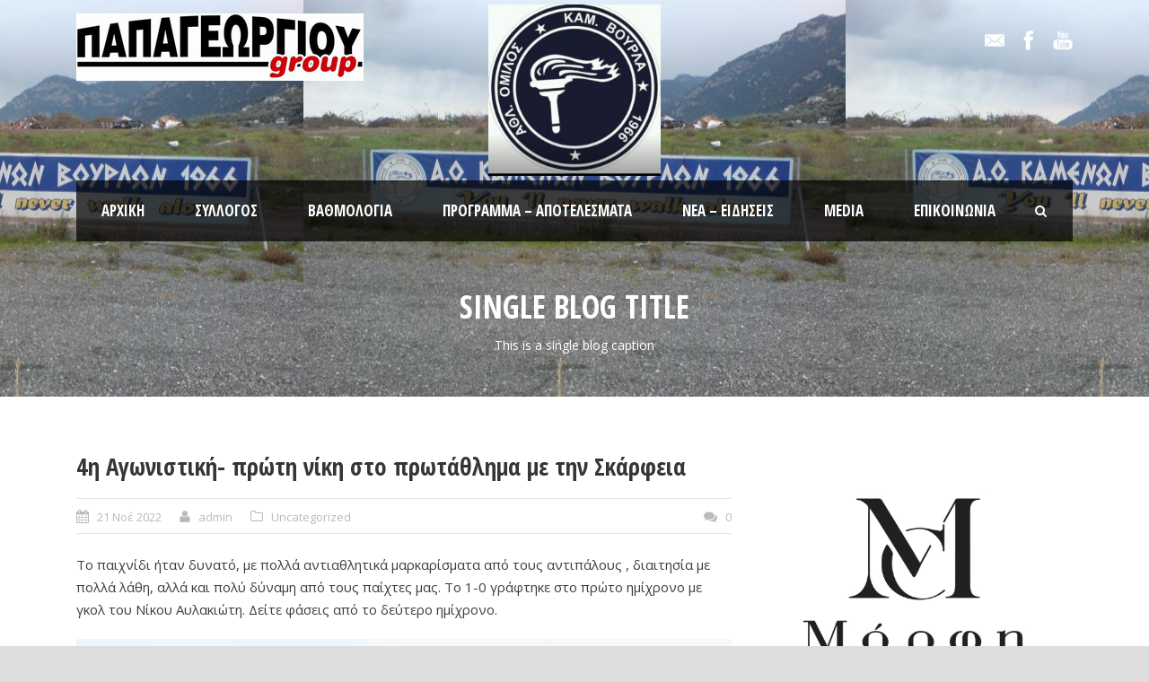

--- FILE ---
content_type: text/html; charset=UTF-8
request_url: https://aokv.gr/4%CE%B7-%CE%B1%CE%B3%CF%89%CE%BD%CE%B9%CF%83%CF%84%CE%B9%CE%BA%CE%AE-%CF%80%CF%81%CF%8E%CF%84%CE%B7-%CE%BD%CE%AF%CE%BA%CE%B7-%CF%83%CF%84%CE%BF-%CF%80%CF%81%CF%89%CF%84%CE%AC%CE%B8%CE%BB%CE%B7%CE%BC/
body_size: 13258
content:
<!DOCTYPE html>
<!--[if IE 7]><html class="ie ie7 ltie8 ltie9" lang="el"><![endif]-->
<!--[if IE 8]><html class="ie ie8 ltie9" lang="el"><![endif]-->
<!--[if !(IE 7) | !(IE 8)  ]><!-->
<html lang="el">
<!--<![endif]-->

<head>
	<meta charset="UTF-8" />
	<meta name="viewport" content="initial-scale = 1.0" />	<title>ΑΟ Καμένων Βούρλων   &raquo; 4η Αγωνιστική- πρώτη νίκη στο πρωτάθλημα με την Σκάρφεια</title>
	<link rel="pingback" href="https://aokv.gr/xmlrpc.php" />
	
	<meta name='robots' content='max-image-preview:large' />
<link rel='dns-prefetch' href='//fonts.googleapis.com' />
<link rel="alternate" type="application/rss+xml" title="Ροή RSS &raquo; ΑΟ Καμένων Βούρλων" href="https://aokv.gr/feed/" />
<link rel="alternate" type="application/rss+xml" title="Ροή Σχολίων &raquo; ΑΟ Καμένων Βούρλων" href="https://aokv.gr/comments/feed/" />
<link rel="alternate" type="application/rss+xml" title="Ροή Σχολίων ΑΟ Καμένων Βούρλων &raquo; 4η Αγωνιστική- πρώτη νίκη στο πρωτάθλημα με την Σκάρφεια" href="https://aokv.gr/4%ce%b7-%ce%b1%ce%b3%cf%89%ce%bd%ce%b9%cf%83%cf%84%ce%b9%ce%ba%ce%ae-%cf%80%cf%81%cf%8e%cf%84%ce%b7-%ce%bd%ce%af%ce%ba%ce%b7-%cf%83%cf%84%ce%bf-%cf%80%cf%81%cf%89%cf%84%ce%ac%ce%b8%ce%bb%ce%b7%ce%bc/feed/" />
<link rel="alternate" title="oEmbed (JSON)" type="application/json+oembed" href="https://aokv.gr/wp-json/oembed/1.0/embed?url=https%3A%2F%2Faokv.gr%2F4%25ce%25b7-%25ce%25b1%25ce%25b3%25cf%2589%25ce%25bd%25ce%25b9%25cf%2583%25cf%2584%25ce%25b9%25ce%25ba%25ce%25ae-%25cf%2580%25cf%2581%25cf%258e%25cf%2584%25ce%25b7-%25ce%25bd%25ce%25af%25ce%25ba%25ce%25b7-%25cf%2583%25cf%2584%25ce%25bf-%25cf%2580%25cf%2581%25cf%2589%25cf%2584%25ce%25ac%25ce%25b8%25ce%25bb%25ce%25b7%25ce%25bc%2F" />
<link rel="alternate" title="oEmbed (XML)" type="text/xml+oembed" href="https://aokv.gr/wp-json/oembed/1.0/embed?url=https%3A%2F%2Faokv.gr%2F4%25ce%25b7-%25ce%25b1%25ce%25b3%25cf%2589%25ce%25bd%25ce%25b9%25cf%2583%25cf%2584%25ce%25b9%25ce%25ba%25ce%25ae-%25cf%2580%25cf%2581%25cf%258e%25cf%2584%25ce%25b7-%25ce%25bd%25ce%25af%25ce%25ba%25ce%25b7-%25cf%2583%25cf%2584%25ce%25bf-%25cf%2580%25cf%2581%25cf%2589%25cf%2584%25ce%25ac%25ce%25b8%25ce%25bb%25ce%25b7%25ce%25bc%2F&#038;format=xml" />
<style id='wp-img-auto-sizes-contain-inline-css' type='text/css'>
img:is([sizes=auto i],[sizes^="auto," i]){contain-intrinsic-size:3000px 1500px}
/*# sourceURL=wp-img-auto-sizes-contain-inline-css */
</style>
<style id='wp-emoji-styles-inline-css' type='text/css'>

	img.wp-smiley, img.emoji {
		display: inline !important;
		border: none !important;
		box-shadow: none !important;
		height: 1em !important;
		width: 1em !important;
		margin: 0 0.07em !important;
		vertical-align: -0.1em !important;
		background: none !important;
		padding: 0 !important;
	}
/*# sourceURL=wp-emoji-styles-inline-css */
</style>
<style id='wp-block-library-inline-css' type='text/css'>
:root{--wp-block-synced-color:#7a00df;--wp-block-synced-color--rgb:122,0,223;--wp-bound-block-color:var(--wp-block-synced-color);--wp-editor-canvas-background:#ddd;--wp-admin-theme-color:#007cba;--wp-admin-theme-color--rgb:0,124,186;--wp-admin-theme-color-darker-10:#006ba1;--wp-admin-theme-color-darker-10--rgb:0,107,160.5;--wp-admin-theme-color-darker-20:#005a87;--wp-admin-theme-color-darker-20--rgb:0,90,135;--wp-admin-border-width-focus:2px}@media (min-resolution:192dpi){:root{--wp-admin-border-width-focus:1.5px}}.wp-element-button{cursor:pointer}:root .has-very-light-gray-background-color{background-color:#eee}:root .has-very-dark-gray-background-color{background-color:#313131}:root .has-very-light-gray-color{color:#eee}:root .has-very-dark-gray-color{color:#313131}:root .has-vivid-green-cyan-to-vivid-cyan-blue-gradient-background{background:linear-gradient(135deg,#00d084,#0693e3)}:root .has-purple-crush-gradient-background{background:linear-gradient(135deg,#34e2e4,#4721fb 50%,#ab1dfe)}:root .has-hazy-dawn-gradient-background{background:linear-gradient(135deg,#faaca8,#dad0ec)}:root .has-subdued-olive-gradient-background{background:linear-gradient(135deg,#fafae1,#67a671)}:root .has-atomic-cream-gradient-background{background:linear-gradient(135deg,#fdd79a,#004a59)}:root .has-nightshade-gradient-background{background:linear-gradient(135deg,#330968,#31cdcf)}:root .has-midnight-gradient-background{background:linear-gradient(135deg,#020381,#2874fc)}:root{--wp--preset--font-size--normal:16px;--wp--preset--font-size--huge:42px}.has-regular-font-size{font-size:1em}.has-larger-font-size{font-size:2.625em}.has-normal-font-size{font-size:var(--wp--preset--font-size--normal)}.has-huge-font-size{font-size:var(--wp--preset--font-size--huge)}.has-text-align-center{text-align:center}.has-text-align-left{text-align:left}.has-text-align-right{text-align:right}.has-fit-text{white-space:nowrap!important}#end-resizable-editor-section{display:none}.aligncenter{clear:both}.items-justified-left{justify-content:flex-start}.items-justified-center{justify-content:center}.items-justified-right{justify-content:flex-end}.items-justified-space-between{justify-content:space-between}.screen-reader-text{border:0;clip-path:inset(50%);height:1px;margin:-1px;overflow:hidden;padding:0;position:absolute;width:1px;word-wrap:normal!important}.screen-reader-text:focus{background-color:#ddd;clip-path:none;color:#444;display:block;font-size:1em;height:auto;left:5px;line-height:normal;padding:15px 23px 14px;text-decoration:none;top:5px;width:auto;z-index:100000}html :where(.has-border-color){border-style:solid}html :where([style*=border-top-color]){border-top-style:solid}html :where([style*=border-right-color]){border-right-style:solid}html :where([style*=border-bottom-color]){border-bottom-style:solid}html :where([style*=border-left-color]){border-left-style:solid}html :where([style*=border-width]){border-style:solid}html :where([style*=border-top-width]){border-top-style:solid}html :where([style*=border-right-width]){border-right-style:solid}html :where([style*=border-bottom-width]){border-bottom-style:solid}html :where([style*=border-left-width]){border-left-style:solid}html :where(img[class*=wp-image-]){height:auto;max-width:100%}:where(figure){margin:0 0 1em}html :where(.is-position-sticky){--wp-admin--admin-bar--position-offset:var(--wp-admin--admin-bar--height,0px)}@media screen and (max-width:600px){html :where(.is-position-sticky){--wp-admin--admin-bar--position-offset:0px}}

/*# sourceURL=wp-block-library-inline-css */
</style><style id='global-styles-inline-css' type='text/css'>
:root{--wp--preset--aspect-ratio--square: 1;--wp--preset--aspect-ratio--4-3: 4/3;--wp--preset--aspect-ratio--3-4: 3/4;--wp--preset--aspect-ratio--3-2: 3/2;--wp--preset--aspect-ratio--2-3: 2/3;--wp--preset--aspect-ratio--16-9: 16/9;--wp--preset--aspect-ratio--9-16: 9/16;--wp--preset--color--black: #000000;--wp--preset--color--cyan-bluish-gray: #abb8c3;--wp--preset--color--white: #ffffff;--wp--preset--color--pale-pink: #f78da7;--wp--preset--color--vivid-red: #cf2e2e;--wp--preset--color--luminous-vivid-orange: #ff6900;--wp--preset--color--luminous-vivid-amber: #fcb900;--wp--preset--color--light-green-cyan: #7bdcb5;--wp--preset--color--vivid-green-cyan: #00d084;--wp--preset--color--pale-cyan-blue: #8ed1fc;--wp--preset--color--vivid-cyan-blue: #0693e3;--wp--preset--color--vivid-purple: #9b51e0;--wp--preset--gradient--vivid-cyan-blue-to-vivid-purple: linear-gradient(135deg,rgb(6,147,227) 0%,rgb(155,81,224) 100%);--wp--preset--gradient--light-green-cyan-to-vivid-green-cyan: linear-gradient(135deg,rgb(122,220,180) 0%,rgb(0,208,130) 100%);--wp--preset--gradient--luminous-vivid-amber-to-luminous-vivid-orange: linear-gradient(135deg,rgb(252,185,0) 0%,rgb(255,105,0) 100%);--wp--preset--gradient--luminous-vivid-orange-to-vivid-red: linear-gradient(135deg,rgb(255,105,0) 0%,rgb(207,46,46) 100%);--wp--preset--gradient--very-light-gray-to-cyan-bluish-gray: linear-gradient(135deg,rgb(238,238,238) 0%,rgb(169,184,195) 100%);--wp--preset--gradient--cool-to-warm-spectrum: linear-gradient(135deg,rgb(74,234,220) 0%,rgb(151,120,209) 20%,rgb(207,42,186) 40%,rgb(238,44,130) 60%,rgb(251,105,98) 80%,rgb(254,248,76) 100%);--wp--preset--gradient--blush-light-purple: linear-gradient(135deg,rgb(255,206,236) 0%,rgb(152,150,240) 100%);--wp--preset--gradient--blush-bordeaux: linear-gradient(135deg,rgb(254,205,165) 0%,rgb(254,45,45) 50%,rgb(107,0,62) 100%);--wp--preset--gradient--luminous-dusk: linear-gradient(135deg,rgb(255,203,112) 0%,rgb(199,81,192) 50%,rgb(65,88,208) 100%);--wp--preset--gradient--pale-ocean: linear-gradient(135deg,rgb(255,245,203) 0%,rgb(182,227,212) 50%,rgb(51,167,181) 100%);--wp--preset--gradient--electric-grass: linear-gradient(135deg,rgb(202,248,128) 0%,rgb(113,206,126) 100%);--wp--preset--gradient--midnight: linear-gradient(135deg,rgb(2,3,129) 0%,rgb(40,116,252) 100%);--wp--preset--font-size--small: 13px;--wp--preset--font-size--medium: 20px;--wp--preset--font-size--large: 36px;--wp--preset--font-size--x-large: 42px;--wp--preset--spacing--20: 0.44rem;--wp--preset--spacing--30: 0.67rem;--wp--preset--spacing--40: 1rem;--wp--preset--spacing--50: 1.5rem;--wp--preset--spacing--60: 2.25rem;--wp--preset--spacing--70: 3.38rem;--wp--preset--spacing--80: 5.06rem;--wp--preset--shadow--natural: 6px 6px 9px rgba(0, 0, 0, 0.2);--wp--preset--shadow--deep: 12px 12px 50px rgba(0, 0, 0, 0.4);--wp--preset--shadow--sharp: 6px 6px 0px rgba(0, 0, 0, 0.2);--wp--preset--shadow--outlined: 6px 6px 0px -3px rgb(255, 255, 255), 6px 6px rgb(0, 0, 0);--wp--preset--shadow--crisp: 6px 6px 0px rgb(0, 0, 0);}:where(.is-layout-flex){gap: 0.5em;}:where(.is-layout-grid){gap: 0.5em;}body .is-layout-flex{display: flex;}.is-layout-flex{flex-wrap: wrap;align-items: center;}.is-layout-flex > :is(*, div){margin: 0;}body .is-layout-grid{display: grid;}.is-layout-grid > :is(*, div){margin: 0;}:where(.wp-block-columns.is-layout-flex){gap: 2em;}:where(.wp-block-columns.is-layout-grid){gap: 2em;}:where(.wp-block-post-template.is-layout-flex){gap: 1.25em;}:where(.wp-block-post-template.is-layout-grid){gap: 1.25em;}.has-black-color{color: var(--wp--preset--color--black) !important;}.has-cyan-bluish-gray-color{color: var(--wp--preset--color--cyan-bluish-gray) !important;}.has-white-color{color: var(--wp--preset--color--white) !important;}.has-pale-pink-color{color: var(--wp--preset--color--pale-pink) !important;}.has-vivid-red-color{color: var(--wp--preset--color--vivid-red) !important;}.has-luminous-vivid-orange-color{color: var(--wp--preset--color--luminous-vivid-orange) !important;}.has-luminous-vivid-amber-color{color: var(--wp--preset--color--luminous-vivid-amber) !important;}.has-light-green-cyan-color{color: var(--wp--preset--color--light-green-cyan) !important;}.has-vivid-green-cyan-color{color: var(--wp--preset--color--vivid-green-cyan) !important;}.has-pale-cyan-blue-color{color: var(--wp--preset--color--pale-cyan-blue) !important;}.has-vivid-cyan-blue-color{color: var(--wp--preset--color--vivid-cyan-blue) !important;}.has-vivid-purple-color{color: var(--wp--preset--color--vivid-purple) !important;}.has-black-background-color{background-color: var(--wp--preset--color--black) !important;}.has-cyan-bluish-gray-background-color{background-color: var(--wp--preset--color--cyan-bluish-gray) !important;}.has-white-background-color{background-color: var(--wp--preset--color--white) !important;}.has-pale-pink-background-color{background-color: var(--wp--preset--color--pale-pink) !important;}.has-vivid-red-background-color{background-color: var(--wp--preset--color--vivid-red) !important;}.has-luminous-vivid-orange-background-color{background-color: var(--wp--preset--color--luminous-vivid-orange) !important;}.has-luminous-vivid-amber-background-color{background-color: var(--wp--preset--color--luminous-vivid-amber) !important;}.has-light-green-cyan-background-color{background-color: var(--wp--preset--color--light-green-cyan) !important;}.has-vivid-green-cyan-background-color{background-color: var(--wp--preset--color--vivid-green-cyan) !important;}.has-pale-cyan-blue-background-color{background-color: var(--wp--preset--color--pale-cyan-blue) !important;}.has-vivid-cyan-blue-background-color{background-color: var(--wp--preset--color--vivid-cyan-blue) !important;}.has-vivid-purple-background-color{background-color: var(--wp--preset--color--vivid-purple) !important;}.has-black-border-color{border-color: var(--wp--preset--color--black) !important;}.has-cyan-bluish-gray-border-color{border-color: var(--wp--preset--color--cyan-bluish-gray) !important;}.has-white-border-color{border-color: var(--wp--preset--color--white) !important;}.has-pale-pink-border-color{border-color: var(--wp--preset--color--pale-pink) !important;}.has-vivid-red-border-color{border-color: var(--wp--preset--color--vivid-red) !important;}.has-luminous-vivid-orange-border-color{border-color: var(--wp--preset--color--luminous-vivid-orange) !important;}.has-luminous-vivid-amber-border-color{border-color: var(--wp--preset--color--luminous-vivid-amber) !important;}.has-light-green-cyan-border-color{border-color: var(--wp--preset--color--light-green-cyan) !important;}.has-vivid-green-cyan-border-color{border-color: var(--wp--preset--color--vivid-green-cyan) !important;}.has-pale-cyan-blue-border-color{border-color: var(--wp--preset--color--pale-cyan-blue) !important;}.has-vivid-cyan-blue-border-color{border-color: var(--wp--preset--color--vivid-cyan-blue) !important;}.has-vivid-purple-border-color{border-color: var(--wp--preset--color--vivid-purple) !important;}.has-vivid-cyan-blue-to-vivid-purple-gradient-background{background: var(--wp--preset--gradient--vivid-cyan-blue-to-vivid-purple) !important;}.has-light-green-cyan-to-vivid-green-cyan-gradient-background{background: var(--wp--preset--gradient--light-green-cyan-to-vivid-green-cyan) !important;}.has-luminous-vivid-amber-to-luminous-vivid-orange-gradient-background{background: var(--wp--preset--gradient--luminous-vivid-amber-to-luminous-vivid-orange) !important;}.has-luminous-vivid-orange-to-vivid-red-gradient-background{background: var(--wp--preset--gradient--luminous-vivid-orange-to-vivid-red) !important;}.has-very-light-gray-to-cyan-bluish-gray-gradient-background{background: var(--wp--preset--gradient--very-light-gray-to-cyan-bluish-gray) !important;}.has-cool-to-warm-spectrum-gradient-background{background: var(--wp--preset--gradient--cool-to-warm-spectrum) !important;}.has-blush-light-purple-gradient-background{background: var(--wp--preset--gradient--blush-light-purple) !important;}.has-blush-bordeaux-gradient-background{background: var(--wp--preset--gradient--blush-bordeaux) !important;}.has-luminous-dusk-gradient-background{background: var(--wp--preset--gradient--luminous-dusk) !important;}.has-pale-ocean-gradient-background{background: var(--wp--preset--gradient--pale-ocean) !important;}.has-electric-grass-gradient-background{background: var(--wp--preset--gradient--electric-grass) !important;}.has-midnight-gradient-background{background: var(--wp--preset--gradient--midnight) !important;}.has-small-font-size{font-size: var(--wp--preset--font-size--small) !important;}.has-medium-font-size{font-size: var(--wp--preset--font-size--medium) !important;}.has-large-font-size{font-size: var(--wp--preset--font-size--large) !important;}.has-x-large-font-size{font-size: var(--wp--preset--font-size--x-large) !important;}
/*# sourceURL=global-styles-inline-css */
</style>

<style id='classic-theme-styles-inline-css' type='text/css'>
/*! This file is auto-generated */
.wp-block-button__link{color:#fff;background-color:#32373c;border-radius:9999px;box-shadow:none;text-decoration:none;padding:calc(.667em + 2px) calc(1.333em + 2px);font-size:1.125em}.wp-block-file__button{background:#32373c;color:#fff;text-decoration:none}
/*# sourceURL=/wp-includes/css/classic-themes.min.css */
</style>
<link rel='stylesheet' id='contact-form-7-css' href='https://aokv.gr/wp-content/plugins/contact-form-7/includes/css/styles.css?ver=5.6.3' type='text/css' media='all' />
<link rel='stylesheet' id='style-css' href='https://aokv.gr/wp-content/themes/realsoccer/style.css?ver=6.9' type='text/css' media='all' />
<link rel='stylesheet' id='Open-Sans-Condensed-google-font-css' href='https://fonts.googleapis.com/css?family=Open+Sans+Condensed%3A300%2C300italic%2C700&#038;subset=greek%2Ccyrillic-ext%2Ccyrillic%2Clatin%2Clatin-ext%2Cvietnamese%2Cgreek-ext&#038;ver=6.9' type='text/css' media='all' />
<link rel='stylesheet' id='Open-Sans-google-font-css' href='https://fonts.googleapis.com/css?family=Open+Sans%3A300%2C300italic%2Cregular%2Citalic%2C600%2C600italic%2C700%2C700italic%2C800%2C800italic&#038;subset=greek%2Ccyrillic-ext%2Ccyrillic%2Clatin%2Clatin-ext%2Cvietnamese%2Cgreek-ext&#038;ver=6.9' type='text/css' media='all' />
<link rel='stylesheet' id='ABeeZee-google-font-css' href='https://fonts.googleapis.com/css?family=ABeeZee%3Aregular%2Citalic&#038;subset=latin&#038;ver=6.9' type='text/css' media='all' />
<link rel='stylesheet' id='superfish-css' href='https://aokv.gr/wp-content/themes/realsoccer/plugins/superfish/css/superfish.css?ver=6.9' type='text/css' media='all' />
<link rel='stylesheet' id='dlmenu-css' href='https://aokv.gr/wp-content/themes/realsoccer/plugins/dl-menu/component.css?ver=6.9' type='text/css' media='all' />
<link rel='stylesheet' id='font-awesome-css' href='https://aokv.gr/wp-content/themes/realsoccer/plugins/font-awesome/css/font-awesome.min.css?ver=6.9' type='text/css' media='all' />
<link rel='stylesheet' id='jquery-fancybox-css' href='https://aokv.gr/wp-content/themes/realsoccer/plugins/fancybox/jquery.fancybox.css?ver=6.9' type='text/css' media='all' />
<link rel='stylesheet' id='realsoccer_flexslider-css' href='https://aokv.gr/wp-content/themes/realsoccer/plugins/flexslider/flexslider.css?ver=6.9' type='text/css' media='all' />
<link rel='stylesheet' id='style-responsive-css' href='https://aokv.gr/wp-content/themes/realsoccer/stylesheet/style-responsive.css?ver=6.9' type='text/css' media='all' />
<link rel='stylesheet' id='style-custom-css' href='https://aokv.gr/wp-content/themes/realsoccer/stylesheet/style-custom.css?ver=6.9' type='text/css' media='all' />
<link rel='stylesheet' id='ms-main-css' href='https://aokv.gr/wp-content/plugins/masterslider/public/assets/css/masterslider.main.css?ver=3.6.1' type='text/css' media='all' />
<link rel='stylesheet' id='ms-custom-css' href='https://aokv.gr/wp-content/uploads/masterslider/custom.css?ver=9' type='text/css' media='all' />
<script type="text/javascript" src="https://aokv.gr/wp-includes/js/jquery/jquery.min.js?ver=3.7.1" id="jquery-core-js"></script>
<script type="text/javascript" src="https://aokv.gr/wp-includes/js/jquery/jquery-migrate.min.js?ver=3.4.1" id="jquery-migrate-js"></script>
<script type="text/javascript" id="jsjoomsportlivemacthes-js-extra">
/* <![CDATA[ */
var jslAjax = {"ajax_url":"https://aokv.gr/wp-admin/admin-ajax.php"};
//# sourceURL=jsjoomsportlivemacthes-js-extra
/* ]]> */
</script>
<script type="text/javascript" src="https://aokv.gr/wp-content/plugins/joomsport-sports-league-results-management/includes/../sportleague/assets/js/joomsport_live.js?ver=6.9" id="jsjoomsportlivemacthes-js"></script>
<link rel="https://api.w.org/" href="https://aokv.gr/wp-json/" /><link rel="alternate" title="JSON" type="application/json" href="https://aokv.gr/wp-json/wp/v2/posts/4346" /><link rel="EditURI" type="application/rsd+xml" title="RSD" href="https://aokv.gr/xmlrpc.php?rsd" />
<meta name="generator" content="WordPress 6.9" />
<link rel="canonical" href="https://aokv.gr/4%ce%b7-%ce%b1%ce%b3%cf%89%ce%bd%ce%b9%cf%83%cf%84%ce%b9%ce%ba%ce%ae-%cf%80%cf%81%cf%8e%cf%84%ce%b7-%ce%bd%ce%af%ce%ba%ce%b7-%cf%83%cf%84%ce%bf-%cf%80%cf%81%cf%89%cf%84%ce%ac%ce%b8%ce%bb%ce%b7%ce%bc/" />
<link rel='shortlink' href='https://aokv.gr/?p=4346' />
<script type="text/javascript">
                var ajaxurl = "https://aokv.gr/wp-admin/admin-ajax.php";
              </script><script>var ms_grabbing_curosr='https://aokv.gr/wp-content/plugins/masterslider/public/assets/css/common/grabbing.cur',ms_grab_curosr='https://aokv.gr/wp-content/plugins/masterslider/public/assets/css/common/grab.cur';</script>
<meta name="generator" content="MasterSlider 3.6.1 - Responsive Touch Image Slider" />
<link rel="shortcut icon" href="https://aokv.gr/wp-content/uploads/2022/10/favicon-32x32-1.png" type="image/x-icon" /><!-- Google tag (gtag.js) -->
<script async src="https://www.googletagmanager.com/gtag/js?id=G-F0YLTH6185"></script>
<script>
  window.dataLayer = window.dataLayer || [];
  function gtag(){dataLayer.push(arguments);}
  gtag('js', new Date());

  gtag('config', 'G-F0YLTH6185');
</script><!-- load the script for older ie version -->
<!--[if lt IE 9]>
<script src="https://aokv.gr/wp-content/themes/realsoccer/javascript/html5.js" type="text/javascript"></script>
<script src="https://aokv.gr/wp-content/themes/realsoccer/plugins/easy-pie-chart/excanvas.js" type="text/javascript"></script>
<![endif]-->
<style type="text/css">.recentcomments a{display:inline !important;padding:0 !important;margin:0 !important;}</style><link rel='stylesheet' id='mediaelement-css' href='https://aokv.gr/wp-includes/js/mediaelement/mediaelementplayer-legacy.min.css?ver=4.2.17' type='text/css' media='all' />
<link rel='stylesheet' id='wp-mediaelement-css' href='https://aokv.gr/wp-includes/js/mediaelement/wp-mediaelement.min.css?ver=6.9' type='text/css' media='all' />
</head>

<body class="wp-singular post-template-default single single-post postid-4346 single-format-standard wp-theme-realsoccer _masterslider _msp_version_3.6.1">
<div class="body-wrapper  float-menu realsoccer-header-style-1" data-home="https://aokv.gr" >
		<header class="gdlr-header-wrapper "  >
		<!-- top navigation -->
				<div class="top-navigation-wrapper">
			<div class="top-navigation-container container">
				<div class="top-navigation-left">
					<div class="top-navigation-left-text">
					<img src="https://aokv.gr/wp-content/uploads/2022/10/papageorgiou.png" alt="" />					</div>
				</div>
				<div class="top-navigation-right">
					<div class="top-social-wrapper">
						<div class="social-icon">
<a href="info@aokv.gr" target="_blank" >
<img width="32" height="32" src="https://aokv.gr/wp-content/themes/realsoccer/images/light/social-icon/email.png" alt="Email" />
</a>
</div>
<div class="social-icon">
<a href="https://www.facebook.com/aokv1966" target="_blank" >
<img width="32" height="32" src="https://aokv.gr/wp-content/themes/realsoccer/images/light/social-icon/facebook.png" alt="Facebook" />
</a>
</div>
<div class="social-icon">
<a href="https://www.youtube.com/c/AokvGr1966" target="_blank" >
<img width="32" height="32" src="https://aokv.gr/wp-content/themes/realsoccer/images/light/social-icon/youtube.png" alt="Youtube" />
</a>
</div>
<div class="clear"></div>					</div>						
				</div>
				<div class="clear"></div>
			</div>
		</div>
				
		<!-- logo -->
		<div class="gdlr-header-inner">
			<div class="gdlr-header-container container">
				<!-- logo -->
				<div class="gdlr-logo">
					<a href="https://aokv.gr" >
						<img src="https://aokv.gr/wp-content/uploads/2022/09/302191689_508726444392706_7554605505653204215_n-e1663256673470.jpg" alt="" width="256" height="255" />						
					</a>
					<div class="gdlr-responsive-navigation dl-menuwrapper" id="gdlr-responsive-navigation" ><button class="dl-trigger">Open Menu</button><ul id="menu-main-menu" class="dl-menu gdlr-main-mobile-menu"><li id="menu-item-3802" class="menu-item menu-item-type-post_type menu-item-object-page menu-item-home menu-item-3802"><a href="https://aokv.gr/">Αρχική</a></li>
<li id="menu-item-3803" class="menu-item menu-item-type-custom menu-item-object-custom menu-item-has-children menu-item-3803"><a href="#">Σύλλογος</a>
<ul class="dl-submenu">
	<li id="menu-item-5401" class="menu-item menu-item-type-post_type menu-item-object-page menu-item-5401"><a href="https://aokv.gr/istoria/">Ιστορία</a></li>
	<li id="menu-item-3805" class="menu-item menu-item-type-custom menu-item-object-custom menu-item-3805"><a href="#">Διοίκηση</a></li>
	<li id="menu-item-3806" class="menu-item menu-item-type-custom menu-item-object-custom menu-item-3806"><a href="https://aokv.gr/player/">Ρόστερ</a></li>
	<li id="menu-item-5409" class="menu-item menu-item-type-post_type menu-item-object-page menu-item-5409"><a href="https://aokv.gr/%ce%b1%ce%ba%ce%b1%ce%b4%ce%b7%ce%bc%ce%af%ce%b5%cf%82/">Ακαδημίες</a></li>
</ul>
</li>
<li id="menu-item-4097" class="menu-item menu-item-type-post_type menu-item-object-page menu-item-4097"><a href="https://aokv.gr/vathmologia-b-fthiotidas/">Βαθμολογία</a></li>
<li id="menu-item-4109" class="menu-item menu-item-type-post_type menu-item-object-page menu-item-4109"><a href="https://aokv.gr/%cf%80%cf%81%cf%8c%ce%b3%cf%81%ce%b1%ce%bc%ce%bc%ce%b1-%ce%b1%cf%80%ce%bf%cf%84%ce%b5%ce%bb%ce%ad%cf%83%ce%bc%ce%b1%cf%84%ce%b1/">Πρόγραμμα – Αποτελέσματα</a></li>
<li id="menu-item-5420" class="menu-item menu-item-type-post_type menu-item-object-page current_page_parent menu-item-5420"><a href="https://aokv.gr/nea-eidiseis/">Νέα – Ειδήσεις</a></li>
<li id="menu-item-4135" class="menu-item menu-item-type-custom menu-item-object-custom menu-item-has-children menu-item-4135"><a href="#">Media</a>
<ul class="dl-submenu">
	<li id="menu-item-4136" class="menu-item menu-item-type-custom menu-item-object-custom menu-item-4136"><a href="#">Φωτογραφίες</a></li>
	<li id="menu-item-4137" class="menu-item menu-item-type-custom menu-item-object-custom menu-item-4137"><a href="#">Βίντεο</a></li>
</ul>
</li>
<li id="menu-item-3811" class="menu-item menu-item-type-post_type menu-item-object-page menu-item-3811"><a href="https://aokv.gr/contact-page/">Επικοινωνία</a></li>
</ul></div>						
				</div>
				
				<!-- navigation -->
				<div class="gdlr-navigation-wrapper"><div class="gdlr-navigation-container container"><nav class="gdlr-navigation" id="gdlr-main-navigation" role="navigation"><ul id="menu-main-menu-1" class="sf-menu gdlr-main-menu"><li  class="menu-item menu-item-type-post_type menu-item-object-page menu-item-home menu-item-3802menu-item menu-item-type-post_type menu-item-object-page menu-item-home menu-item-3802 gdlr-normal-menu"><a href="https://aokv.gr/">Αρχική</a></li>
<li  class="menu-item menu-item-type-custom menu-item-object-custom menu-item-has-children menu-item-3803menu-item menu-item-type-custom menu-item-object-custom menu-item-has-children menu-item-3803 gdlr-normal-menu"><a href="#">Σύλλογος</a>
<ul class="sub-menu">
	<li  class="menu-item menu-item-type-post_type menu-item-object-page menu-item-5401"><a href="https://aokv.gr/istoria/">Ιστορία</a></li>
	<li  class="menu-item menu-item-type-custom menu-item-object-custom menu-item-3805"><a href="#">Διοίκηση</a></li>
	<li  class="menu-item menu-item-type-custom menu-item-object-custom menu-item-3806"><a href="https://aokv.gr/player/">Ρόστερ</a></li>
	<li  class="menu-item menu-item-type-post_type menu-item-object-page menu-item-5409"><a href="https://aokv.gr/%ce%b1%ce%ba%ce%b1%ce%b4%ce%b7%ce%bc%ce%af%ce%b5%cf%82/">Ακαδημίες</a></li>
</ul>
</li>
<li  class="menu-item menu-item-type-post_type menu-item-object-page menu-item-4097menu-item menu-item-type-post_type menu-item-object-page menu-item-4097 gdlr-normal-menu"><a href="https://aokv.gr/vathmologia-b-fthiotidas/">Βαθμολογία</a></li>
<li  class="menu-item menu-item-type-post_type menu-item-object-page menu-item-4109menu-item menu-item-type-post_type menu-item-object-page menu-item-4109 gdlr-normal-menu"><a href="https://aokv.gr/%cf%80%cf%81%cf%8c%ce%b3%cf%81%ce%b1%ce%bc%ce%bc%ce%b1-%ce%b1%cf%80%ce%bf%cf%84%ce%b5%ce%bb%ce%ad%cf%83%ce%bc%ce%b1%cf%84%ce%b1/">Πρόγραμμα – Αποτελέσματα</a></li>
<li  class="menu-item menu-item-type-post_type menu-item-object-page current_page_parent menu-item-5420menu-item menu-item-type-post_type menu-item-object-page current_page_parent menu-item-5420 gdlr-normal-menu"><a href="https://aokv.gr/nea-eidiseis/">Νέα – Ειδήσεις</a></li>
<li  class="menu-item menu-item-type-custom menu-item-object-custom menu-item-has-children menu-item-4135menu-item menu-item-type-custom menu-item-object-custom menu-item-has-children menu-item-4135 gdlr-normal-menu"><a href="#">Media</a>
<ul class="sub-menu">
	<li  class="menu-item menu-item-type-custom menu-item-object-custom menu-item-4136"><a href="#">Φωτογραφίες</a></li>
	<li  class="menu-item menu-item-type-custom menu-item-object-custom menu-item-4137"><a href="#">Βίντεο</a></li>
</ul>
</li>
<li  class="menu-item menu-item-type-post_type menu-item-object-page menu-item-3811menu-item menu-item-type-post_type menu-item-object-page menu-item-3811 gdlr-normal-menu"><a href="https://aokv.gr/contact-page/">Επικοινωνία</a></li>
</ul></nav><i class="icon-search fa fa-search gdlr-menu-search-button" id="gdlr-menu-search-button" ></i>
<div class="gdlr-menu-search" id="gdlr-menu-search">
	<form method="get" id="searchform" action="https://aokv.gr/">
				<div class="search-text">
			<input type="text" value="Type Keywords" name="s" autocomplete="off" data-default="Type Keywords" />
		</div>
		<input type="submit" value="" />
		<div class="clear"></div>
	</form>	
</div>	
<div class="clear"></div></div></div><div id="gdlr-header-substitute" ></div>	
				
				<div class="clear"></div>
			</div>
		</div>
		
			<div class="gdlr-page-title-wrapper" >
			<div class="gdlr-page-title-container container" >
				<h3 class="gdlr-page-title">Single Blog Title</h3>
								<span class="gdlr-page-caption">This is a single blog caption</span>
							</div>	
		</div>	
			<div class="clear"></div>
	</header>

		<div class="content-wrapper"><div class="gdlr-content">

		<div class="with-sidebar-wrapper">
		<div class="with-sidebar-container container">
			<div class="with-sidebar-left eight columns">
				<div class="with-sidebar-content twelve columns">
					<div class="gdlr-item gdlr-blog-full gdlr-item-start-content">
										
						<!-- get the content based on post format -->
						
<article id="post-4346" class="post-4346 post type-post status-publish format-standard hentry category-uncategorized">
	<div class="gdlr-standard-style">
				
		
		<div class="blog-content-wrapper" >
			<header class="post-header">
									<h1 class="gdlr-blog-title entry-title">4η Αγωνιστική- πρώτη νίκη στο πρωτάθλημα με την Σκάρφεια</h1>
					
				
				<div class="gdlr-blog-info gdlr-info"><div class="blog-info blog-date post-date updated"><i class="icon-calendar fa fa-calendar"></i><a href="https://aokv.gr/2022/11/21/">21 Νοέ 2022</a></div><div class="blog-info blog-author vcard author post-author"><i class="icon-user fa fa-user"></i><span class="fn"><a href="https://aokv.gr/author/aokvadmin/" title="Άρθρα του/της admin" rel="author">admin</a></span></div><div class="blog-info blog-category"><i class="icon-folder-close-alt fa fa-folder-o"></i><a href="https://aokv.gr/category/uncategorized/" rel="tag">Uncategorized</a></div><div class="blog-info blog-comment"><i class="icon-comments fa fa-comments"></i><a href="https://aokv.gr/4%ce%b7-%ce%b1%ce%b3%cf%89%ce%bd%ce%b9%cf%83%cf%84%ce%b9%ce%ba%ce%ae-%cf%80%cf%81%cf%8e%cf%84%ce%b7-%ce%bd%ce%af%ce%ba%ce%b7-%cf%83%cf%84%ce%bf-%cf%80%cf%81%cf%89%cf%84%ce%ac%ce%b8%ce%bb%ce%b7%ce%bc/#respond" >0</a></div><div class="clear"></div></div>			
				<div class="clear"></div>
			</header><!-- entry-header -->

			<div class="gdlr-blog-content"><p>Το παιχνίδι ήταν δυνατό, με πολλά αντιαθλητικά μαρκαρίσματα από τους αντιπάλους , διαιτησία με πολλά λάθη, αλλά και πολύ δύναμη από τους παίχτες μας. Το 1-0 γράφτηκε στο πρώτο ημίχρονο με γκολ του Νίκου Αυλακιώτη. Δείτε φάσεις από το δεύτερο ημίχρονο.</p>
<div style="width: 960px;" class="wp-video"><video class="wp-video-shortcode" id="video-4346-1" width="960" height="1707" preload="metadata" controls="controls"><source type="video/mp4" src="https://aokv.gr/wp-content/uploads/2022/11/VID_20221120_161225.mp4?_=1" /><a href="https://aokv.gr/wp-content/uploads/2022/11/VID_20221120_161225.mp4">https://aokv.gr/wp-content/uploads/2022/11/VID_20221120_161225.mp4</a></video></div>
<div style="width: 960px;" class="wp-video"><video class="wp-video-shortcode" id="video-4346-2" width="960" height="1707" preload="metadata" controls="controls"><source type="video/mp4" src="https://aokv.gr/wp-content/uploads/2022/11/VID_20221120_161607.mp4?_=2" /><a href="https://aokv.gr/wp-content/uploads/2022/11/VID_20221120_161607.mp4">https://aokv.gr/wp-content/uploads/2022/11/VID_20221120_161607.mp4</a></video></div>
<div style="width: 960px;" class="wp-video"><video class="wp-video-shortcode" id="video-4346-3" width="960" height="1707" preload="metadata" controls="controls"><source type="video/mp4" src="https://aokv.gr/wp-content/uploads/2022/11/VID_20221120_162101.mp4?_=3" /><a href="https://aokv.gr/wp-content/uploads/2022/11/VID_20221120_162101.mp4">https://aokv.gr/wp-content/uploads/2022/11/VID_20221120_162101.mp4</a></video></div>
<div style="width: 960px;" class="wp-video"><video class="wp-video-shortcode" id="video-4346-4" width="960" height="1707" preload="metadata" controls="controls"><source type="video/mp4" src="https://aokv.gr/wp-content/uploads/2022/11/VID_20221120_162645.mp4?_=4" /><a href="https://aokv.gr/wp-content/uploads/2022/11/VID_20221120_162645.mp4">https://aokv.gr/wp-content/uploads/2022/11/VID_20221120_162645.mp4</a></video></div>
<div style="width: 960px;" class="wp-video"><video class="wp-video-shortcode" id="video-4346-5" width="960" height="1707" preload="metadata" controls="controls"><source type="video/mp4" src="https://aokv.gr/wp-content/uploads/2022/11/VID_20221120_163354-1.mp4?_=5" /><a href="https://aokv.gr/wp-content/uploads/2022/11/VID_20221120_163354-1.mp4">https://aokv.gr/wp-content/uploads/2022/11/VID_20221120_163354-1.mp4</a></video></div>
</div>			
						<div class="gdlr-single-blog-tag">
							</div>
					</div> <!-- blog content wrapper -->
	</div>
</article><!-- #post -->						
						<div class="gdlr-social-share">
<span class="social-share-title">Share Post:</span>

	<a href="http://www.facebook.com/share.php?u=https://aokv.gr/4%CE%B7-%CE%B1%CE%B3%CF%89%CE%BD%CE%B9%CF%83%CF%84%CE%B9%CE%BA%CE%AE-%CF%80%CF%81%CF%8E%CF%84%CE%B7-%CE%BD%CE%AF%CE%BA%CE%B7-%CF%83%CF%84%CE%BF-%CF%80%CF%81%CF%89%CF%84%CE%AC%CE%B8%CE%BB%CE%B7%CE%BC/" target="_blank">
		<img src="https://aokv.gr/wp-content/themes/realsoccer/images/dark/social-icon/facebook.png" alt="facebook-share" width="32" height="32" />
	</a>







	<a href="http://twitter.com/home?status=4%CE%B7%20%CE%91%CE%B3%CF%89%CE%BD%CE%B9%CF%83%CF%84%CE%B9%CE%BA%CE%AE-%20%CF%80%CF%81%CF%8E%CF%84%CE%B7%20%CE%BD%CE%AF%CE%BA%CE%B7%20%CF%83%CF%84%CE%BF%20%CF%80%CF%81%CF%89%CF%84%CE%AC%CE%B8%CE%BB%CE%B7%CE%BC%CE%B1%20%CE%BC%CE%B5%20%CF%84%CE%B7%CE%BD%20%CE%A3%CE%BA%CE%AC%CF%81%CF%86%CE%B5%CE%B9%CE%B1 - https://aokv.gr/4%CE%B7-%CE%B1%CE%B3%CF%89%CE%BD%CE%B9%CF%83%CF%84%CE%B9%CE%BA%CE%AE-%CF%80%CF%81%CF%8E%CF%84%CE%B7-%CE%BD%CE%AF%CE%BA%CE%B7-%CF%83%CF%84%CE%BF-%CF%80%CF%81%CF%89%CF%84%CE%AC%CE%B8%CE%BB%CE%B7%CE%BC/" target="_blank">
		<img src="https://aokv.gr/wp-content/themes/realsoccer/images/dark/social-icon/twitter.png" alt="twitter-share" width="32" height="32" />
	</a>
	
<div class="clear"></div>
</div>
									
						<nav class="gdlr-single-nav">
							<div class="previous-nav"><a href="https://aokv.gr/%cf%84%cf%81%ce%af%cf%84%ce%b7-%ce%b1%ce%b3%cf%89%ce%bd%ce%b9%cf%83%cf%84%ce%b9%ce%ba%ce%ae/" rel="prev"><i class="icon-angle-left fa fa-angle-left"></i><span>Τρίτη Αγωνιστική-Συμμετοχή στις εκδηλώσεις της Αλβανικής Πρεσβείας στην Αθήνα.</span></a></div>							<div class="next-nav"><a href="https://aokv.gr/%ce%ba%ce%bf%cf%80%ce%ae-%cf%80%cf%81%cf%89%cf%84%ce%bf%cf%87%cf%81%ce%bf%ce%bd%ce%b9%ce%ac%cf%84%ce%b9%ce%ba%ce%b7%cf%82-%cf%80%ce%af%cf%84%ce%b1%cf%82-%cf%84%ce%bf%cf%85-%ce%b1-%ce%bf-%ce%ba%ce%b1/" rel="next"><span>Κοπή Πρωτοχρονιάτικης Πίτας του Α.Ο Καμένα Βούρλα στις 04-02-2023 στο cafe ΦΛΟΓΑ</span><i class="icon-angle-right fa fa-angle-right"></i></a></div>							<div class="clear"></div>
						</nav><!-- .nav-single -->

						<!-- abou author section -->
													<div class="gdlr-post-author">
							<h3 class="post-author-title" >About Post Author</h3>
							<div class="post-author-avartar"><img alt='' src='https://secure.gravatar.com/avatar/e15e697e402a542229ab656581d8636ebc73322d38a063db02b241f8e95138bf?s=90&#038;d=mm&#038;r=g' srcset='https://secure.gravatar.com/avatar/e15e697e402a542229ab656581d8636ebc73322d38a063db02b241f8e95138bf?s=180&#038;d=mm&#038;r=g 2x' class='avatar avatar-90 photo' height='90' width='90' decoding='async'/></div>
							<div class="post-author-content">
							<h4 class="post-author"><a href="https://aokv.gr/author/aokvadmin/" title="Άρθρα του/της admin" rel="author">admin</a></h4>
														</div>
							<div class="clear"></div>
							</div>
												

						
<div id="comments" class="gdlr-comments-area">

</div><!-- gdlr-comment-area -->		
						
										</div>
				</div>
				
				<div class="clear"></div>
			</div>
			
<div class="gdlr-sidebar gdlr-right-sidebar four columns">
	<div class="gdlr-item-start-content sidebar-right-item" >
	<div id="master-slider-main-widget-2" class="widget master-slider-main-widget gdlr-item gdlr-widget">
		<!-- MasterSlider -->
		<div id="P_MS69728e0f560b9" class="master-slider-parent ms-parent-id-2" style="" >

			
			<!-- MasterSlider Main -->
			<div id="MS69728e0f560b9" class="master-slider ms-skin-default" >
				 				 

			<div  class="ms-slide" data-delay="3" data-fill-mode="fill"   >
					<img src="https://aokv.gr/wp-content/plugins/masterslider/public/assets/css/blank.gif" alt="" title="" data-src="https://aokv.gr/wp-content/uploads/2022/10/anagnou.png" />


				</div>
			<div  class="ms-slide" data-delay="3" data-fill-mode="fill"   >
					<img src="https://aokv.gr/wp-content/plugins/masterslider/public/assets/css/blank.gif" alt="" title="" data-src="https://aokv.gr/wp-content/uploads/2022/10/floga.jpg" />


				</div>
			<div  class="ms-slide" data-delay="3" data-fill-mode="fill"   >
					<img src="https://aokv.gr/wp-content/plugins/masterslider/public/assets/css/blank.gif" alt="" title="Picsart_24-09-01_10-59-00-504" data-src="https://aokv.gr/wp-content/uploads/2024/09/Picsart_24-09-01_10-59-00-504-scaled.jpg" />


				</div>
			<div  class="ms-slide" data-delay="3" data-fill-mode="fill"   >
					<img src="https://aokv.gr/wp-content/plugins/masterslider/public/assets/css/blank.gif" alt="" title="εικόνα_Viber_2024-09-07_12-58-02-782" data-src="https://aokv.gr/wp-content/uploads/2024/09/εικόνα_Viber_2024-09-07_12-58-02-782.jpg" />


				</div>
			<div  class="ms-slide" data-delay="3" data-fill-mode="fill"   >
					<img src="https://aokv.gr/wp-content/plugins/masterslider/public/assets/css/blank.gif" alt="" title="εικόνα_Viber_2024-09-07_12-43-34-809" data-src="https://aokv.gr/wp-content/uploads/2024/09/εικόνα_Viber_2024-09-07_12-43-34-809-1.jpg" />


				</div>
			<div  class="ms-slide" data-delay="3" data-fill-mode="fill"   >
					<img src="https://aokv.gr/wp-content/plugins/masterslider/public/assets/css/blank.gif" alt="" title="εικόνα_Viber_2024-10-23_18-02-34-669" data-src="https://aokv.gr/wp-content/uploads/2024/10/εικόνα_Viber_2024-10-23_18-02-34-669.jpg" />


				</div>
			<div  class="ms-slide" data-delay="3" data-fill-mode="fill"   >
					<img src="https://aokv.gr/wp-content/plugins/masterslider/public/assets/css/blank.gif" alt="" title="Picsart_25-05-10_16-26-02-947" data-src="https://aokv.gr/wp-content/uploads/2025/05/Picsart_25-05-10_16-26-02-947-scaled.jpg" />


				</div>

			</div>
			<!-- END MasterSlider Main -->

			 
		</div>
		<!-- END MasterSlider -->

		<script>
		( window.MSReady = window.MSReady || [] ).push( function( $ ) {

			"use strict";
			var masterslider_60b9 = new MasterSlider();

			// slider controls
			masterslider_60b9.control('arrows'     ,{ autohide:true, overVideo:true  });
			// slider setup
			masterslider_60b9.setup("MS69728e0f560b9", {
				width           : 500,
				height          : 500,
				minHeight       : 0,
				space           : 10,
				start           : 1,
				grabCursor      : true,
				swipe           : true,
				mouse           : true,
				keyboard        : false,
				layout          : "fillwidth",
				wheel           : false,
				autoplay        : true,
                instantStartLayers:false,
				mobileBGVideo:false,
				loop            : true,
				shuffle         : true,
				preload         : 0,
				heightLimit     : true,
				autoHeight      : false,
				smoothHeight    : true,
				endPause        : false,
				overPause       : true,
				fillMode        : "fill",
				centerControls  : true,
				startOnAppear   : false,
				layersMode      : "center",
				autofillTarget  : "",
				hideLayers      : false,
				fullscreenMargin: 0,
				speed           : 20,
				dir             : "h",
				responsive      : true,
				tabletWidth     : 768,
				tabletHeight    : null,
				phoneWidth      : 480,
				phoneHeight    : null,
				sizingReference : window,
				parallaxMode    : 'swipe',
				view            : "partialWave"
			});

			
			window.masterslider_instances = window.masterslider_instances || [];
			window.masterslider_instances.push( masterslider_60b9 );
		});
		</script>

</div><div id="categories-4" class="widget widget_categories gdlr-item gdlr-widget"><h3 class="gdlr-widget-title">Κατηγορίες</h3><div class="clear"></div>
			<ul>
					<li class="cat-item cat-item-1"><a href="https://aokv.gr/category/uncategorized/">Uncategorized</a> (30)
</li>
	<li class="cat-item cat-item-72"><a href="https://aokv.gr/category/aokv/">AOKB</a> (80)
<ul class='children'>
	<li class="cat-item cat-item-73"><a href="https://aokv.gr/category/aokv/proti-omada/">Πρώτη ομάδα</a> (72)
</li>
	<li class="cat-item cat-item-74"><a href="https://aokv.gr/category/aokv/akadimies/">Ακαδημίες</a> (16)
</li>
</ul>
</li>
	<li class="cat-item cat-item-76"><a href="https://aokv.gr/category/diafora/">Διάφορα</a> (48)
</li>
	<li class="cat-item cat-item-77"><a href="https://aokv.gr/category/epsf-fthiotidas/">ΕΠΣΦ Φθιώτιδας</a> (80)
<ul class='children'>
	<li class="cat-item cat-item-4"><a href="https://aokv.gr/category/epsf-fthiotidas/nea-eidiseis-b-fthiotidas/">Β Φθιώτιδας</a> (76)
	<ul class='children'>
	<li class="cat-item cat-item-79"><a href="https://aokv.gr/category/epsf-fthiotidas/nea-eidiseis-b-fthiotidas/1os-omilos/">1ος όμιλος</a> (73)
</li>
	<li class="cat-item cat-item-80"><a href="https://aokv.gr/category/epsf-fthiotidas/nea-eidiseis-b-fthiotidas/2os-omilos/">2ος όμιλος</a> (1)
</li>
	</ul>
</li>
	<li class="cat-item cat-item-75"><a href="https://aokv.gr/category/epsf-fthiotidas/kypello-fthiotidas/">Κύπελλο Φθιώτιδας</a> (1)
</li>
	<li class="cat-item cat-item-78"><a href="https://aokv.gr/category/epsf-fthiotidas/a-fthiotidas/">Α Φθιώτιδας</a> (4)
</li>
</ul>
</li>
			</ul>

			</div><div id="recent-comments-3" class="widget widget_recent_comments gdlr-item gdlr-widget"><h3 class="gdlr-widget-title">Τελευταία σχόλια</h3><div class="clear"></div><ul id="recentcomments"></ul></div>	</div>
</div>
			<div class="clear"></div>
		</div>				
	</div>				

</div><!-- gdlr-content -->
		<div class="clear" ></div>
	</div><!-- content wrapper -->

		
	<footer class="footer-wrapper" >
				
				<div class="copyright-wrapper">
			<div class="copyright-container container">
				<div class="copyright-left">
					© Copyright 2024, ΑΟ Καμένων Βούρλων				</div>
				<div class="copyright-right">
					Δημιούργια Ιστοσελίδας Γιάννης Γιαννιτσιάδης				</div>
				<div class="clear"></div>
			</div>
		</div>
			</footer>
	</div> <!-- body-wrapper -->
<script type="speculationrules">
{"prefetch":[{"source":"document","where":{"and":[{"href_matches":"/*"},{"not":{"href_matches":["/wp-*.php","/wp-admin/*","/wp-content/uploads/*","/wp-content/*","/wp-content/plugins/*","/wp-content/themes/realsoccer/*","/*\\?(.+)"]}},{"not":{"selector_matches":"a[rel~=\"nofollow\"]"}},{"not":{"selector_matches":".no-prefetch, .no-prefetch a"}}]},"eagerness":"conservative"}]}
</script>
<script type="text/javascript"></script><script type="text/javascript" src="https://aokv.gr/wp-content/plugins/contact-form-7/includes/swv/js/index.js?ver=5.6.3" id="swv-js"></script>
<script type="text/javascript" id="contact-form-7-js-extra">
/* <![CDATA[ */
var wpcf7 = {"api":{"root":"https://aokv.gr/wp-json/","namespace":"contact-form-7/v1"}};
//# sourceURL=contact-form-7-js-extra
/* ]]> */
</script>
<script type="text/javascript" src="https://aokv.gr/wp-content/plugins/contact-form-7/includes/js/index.js?ver=5.6.3" id="contact-form-7-js"></script>
<script type="text/javascript" src="https://aokv.gr/wp-content/plugins/goodlayers-soccer/javascript/gdlr-soccer.js?ver=1.0.0" id="gdlr-soccer-script-js"></script>
<script type="text/javascript" src="https://aokv.gr/wp-content/themes/realsoccer/plugins/superfish/js/superfish.js?ver=1.0" id="superfish-js"></script>
<script type="text/javascript" src="https://aokv.gr/wp-includes/js/hoverIntent.min.js?ver=1.10.2" id="hoverIntent-js"></script>
<script type="text/javascript" src="https://aokv.gr/wp-content/themes/realsoccer/plugins/dl-menu/modernizr.custom.js?ver=1.0" id="modernizr-js"></script>
<script type="text/javascript" src="https://aokv.gr/wp-content/themes/realsoccer/plugins/dl-menu/jquery.dlmenu.js?ver=1.0" id="dlmenu-js"></script>
<script type="text/javascript" src="https://aokv.gr/wp-content/themes/realsoccer/plugins/jquery.easing.js?ver=1.0" id="jquery-easing-js"></script>
<script type="text/javascript" src="https://aokv.gr/wp-content/themes/realsoccer/plugins/fancybox/jquery.fancybox.pack.js?ver=1.0" id="jquery-fancybox-js"></script>
<script type="text/javascript" src="https://aokv.gr/wp-content/themes/realsoccer/plugins/fancybox/helpers/jquery.fancybox-media.js?ver=1.0" id="jquery-fancybox-media-js"></script>
<script type="text/javascript" src="https://aokv.gr/wp-content/themes/realsoccer/plugins/fancybox/helpers/jquery.fancybox-thumbs.js?ver=1.0" id="jquery-fancybox-thumbs-js"></script>
<script type="text/javascript" src="https://aokv.gr/wp-content/themes/realsoccer/plugins/flexslider/jquery.flexslider.js?ver=1.0" id="realsoccer_flexslider-js"></script>
<script type="text/javascript" src="https://aokv.gr/wp-content/themes/realsoccer/javascript/gdlr-script.js?ver=1.0" id="gdlr-script-js"></script>
<script type="text/javascript" id="mediaelement-core-js-before">
/* <![CDATA[ */
var mejsL10n = {"language":"el","strings":{"mejs.download-file":"\u0391\u03bd\u03ac\u03ba\u03c4\u03b7\u03c3\u03b7 \u03b1\u03c1\u03c7\u03b5\u03af\u03bf\u03c5","mejs.install-flash":"\u03a7\u03c1\u03b7\u03c3\u03b9\u03bc\u03bf\u03c0\u03bf\u03b9\u03b5\u03af\u03c4\u03b5 \u03ad\u03bd\u03b1\u03bd \u03c0\u03b5\u03c1\u03b9\u03b7\u03b3\u03b7\u03c4\u03ae \u03c0\u03bf\u03c5 \u03b4\u03b5\u03bd \u03ad\u03c7\u03b5\u03b9 \u03c4\u03bf Flash player \u03b5\u03bd\u03b5\u03c1\u03b3\u03bf\u03c0\u03bf\u03b9\u03b7\u03bc\u03ad\u03bd\u03bf \u03ae \u03b5\u03b3\u03ba\u03b1\u03c4\u03b5\u03c3\u03c4\u03b7\u03bc\u03ad\u03bd\u03bf. \u03a0\u03b1\u03c1\u03b1\u03ba\u03b1\u03bb\u03bf\u03cd\u03bc\u03b5 \u03b5\u03bd\u03b5\u03c1\u03b3\u03bf\u03c0\u03bf\u03b9\u03ae\u03c3\u03c4\u03b5 \u03c4\u03bf \u03c0\u03c1\u03cc\u03c3\u03b8\u03b5\u03c4\u03bf \u03c4\u03bf\u03c5 Flash player \u03ae \u03ba\u03ac\u03bd\u03c4\u03b5 \u03bb\u03ae\u03c8\u03b7 \u03c4\u03b7\u03c2 \u03c4\u03b5\u03bb\u03b5\u03c5\u03c4\u03b1\u03af\u03b1\u03c2 \u03ad\u03ba\u03b4\u03bf\u03c3\u03b7\u03c2 \u03b1\u03c0\u03cc https://get.adobe.com/flashplayer/","mejs.fullscreen":"\u03a0\u03bb\u03ae\u03c1\u03b7\u03c2 \u03bf\u03b8\u03cc\u03bd\u03b7","mejs.play":"\u0391\u03bd\u03b1\u03c0\u03b1\u03c1\u03b1\u03b3\u03c9\u03b3\u03ae","mejs.pause":"\u03a0\u03b1\u03cd\u03c3\u03b7","mejs.time-slider":"\u03a7\u03c1\u03cc\u03bd\u03bf\u03c2 \u03ba\u03cd\u03bb\u03b9\u03c3\u03b7\u03c2","mejs.time-help-text":"\u03a7\u03c1\u03b7\u03c3\u03b9\u03bc\u03bf\u03c0\u03bf\u03b9\u03ae\u03c3\u03c4\u03b5 \u03c4\u03b1 \u03c0\u03bb\u03ae\u03ba\u03c4\u03c1\u03b1 \u0391\u03c1\u03b9\u03c3\u03c4\u03b5\u03c1\u03cc/\u0394\u03b5\u03be\u03af \u03b2\u03ad\u03bb\u03bf\u03c2 \u03b3\u03b9\u03b1 \u03bd\u03b1 \u03c0\u03c1\u03bf\u03c7\u03c9\u03c1\u03ae\u03c3\u03b5\u03c4\u03b5 \u03ad\u03bd\u03b1 \u03b4\u03b5\u03c5\u03c4\u03b5\u03c1\u03cc\u03bb\u03b5\u03c0\u03c4\u03bf, \u03a0\u03ac\u03bd\u03c9/\u039a\u03ac\u03c4\u03c9 \u03b2\u03ad\u03bb\u03b7 \u03b3\u03b9\u03b1 \u03bd\u03b1 \u03c0\u03c1\u03bf\u03c7\u03c9\u03c1\u03ae\u03c3\u03b5\u03c4\u03b5 \u03b4\u03ad\u03ba\u03b1 \u03b4\u03b5\u03c5\u03c4\u03b5\u03c1\u03cc\u03bb\u03b5\u03c0\u03c4\u03b1.","mejs.live-broadcast":"\u0396\u03c9\u03bd\u03c4\u03b1\u03bd\u03ae \u03bc\u03b5\u03c4\u03ac\u03b4\u03bf\u03c3\u03b7","mejs.volume-help-text":"\u03a7\u03c1\u03b7\u03c3\u03b9\u03bc\u03bf\u03c0\u03bf\u03b9\u03b5\u03af\u03c3\u03c4\u03b5 \u03c4\u03b1 \u03c0\u03bb\u03ae\u03ba\u03c4\u03c1\u03b1 \u03a0\u03ac\u03bd\u03c9/\u039a\u03ac\u03c4\u03c9 \u03b2\u03ad\u03bb\u03bf\u03c2 \u03b3\u03b9\u03b1 \u03bd\u03b1 \u03b1\u03c5\u03be\u03ae\u03c3\u03b5\u03c4\u03b5 \u03ae \u03bd\u03b1 \u03bc\u03b5\u03b9\u03ce\u03c3\u03b5\u03c4\u03b5 \u03ad\u03bd\u03c4\u03b1\u03c3\u03b7.","mejs.unmute":"\u0391\u03c0\u03bf\u03c3\u03af\u03b3\u03b1\u03c3\u03b7","mejs.mute":"\u03a3\u03af\u03b3\u03b1\u03c3\u03b7","mejs.volume-slider":"\u03a1\u03c5\u03b8\u03bc\u03b9\u03c3\u03c4\u03b9\u03ba\u03cc \u0388\u03bd\u03c4\u03b1\u03c3\u03b7\u03c2","mejs.video-player":"\u03a0\u03c1\u03cc\u03b3\u03c1\u03b1\u03bc\u03bc\u03b1 \u0391\u03bd\u03b1\u03c0\u03b1\u03c1\u03b1\u03b3\u03c9\u03b3\u03ae\u03c2 \u0392\u03af\u03bd\u03c4\u03b5\u03bf","mejs.audio-player":"\u03a0\u03c1\u03cc\u03b3\u03c1\u03b1\u03bc\u03bc\u03b1 \u0391\u03bd\u03b1\u03c0\u03b1\u03c1\u03b1\u03b3\u03c9\u03b3\u03ae\u03c2 \u0389\u03c7\u03bf\u03c5","mejs.captions-subtitles":"\u039b\u03b5\u03b6\u03ac\u03bd\u03c4\u03b5\u03c2/\u03c5\u03c0\u03cc\u03c4\u03b9\u03c4\u03bb\u03bf\u03b9","mejs.captions-chapters":"\u039a\u03b5\u03c6\u03ac\u03bb\u03b1\u03b9\u03b1","mejs.none":"\u039a\u03b1\u03bc\u03af\u03b1","mejs.afrikaans":"\u0386\u03c6\u03c1\u03b9\u03ba\u03b1\u03b1\u03bd\u03c2","mejs.albanian":"\u0391\u03bb\u03b2\u03b1\u03bd\u03b9\u03ba\u03ac","mejs.arabic":"\u0391\u03c1\u03b1\u03b2\u03b9\u03ba\u03ac","mejs.belarusian":"\u039b\u03b5\u03c5\u03ba\u03bf\u03c1\u03c9\u03c3\u03b9\u03ba\u03ac","mejs.bulgarian":"\u0392\u03bf\u03c5\u03bb\u03b3\u03b1\u03c1\u03b9\u03ba\u03ac","mejs.catalan":"\u039a\u03b1\u03c4\u03b1\u03bb\u03b1\u03bd\u03b9\u03ba\u03ac","mejs.chinese":"\u039a\u03b9\u03bd\u03ad\u03b6\u03b9\u03ba\u03b1","mejs.chinese-simplified":"\u039a\u03b9\u03bd\u03ad\u03b6\u03b9\u03ba\u03b1 (\u0391\u03c0\u03bb\u03bf\u03c0\u03bf\u03b9\u03b7\u03bc\u03ad\u03bd\u03b1)","mejs.chinese-traditional":"\u039a\u03b9\u03bd\u03ad\u03b6\u03b9\u03ba\u03b1 (\u03a0\u03b1\u03c1\u03b1\u03b4\u03bf\u03c3\u03b9\u03b1\u03ba\u03ac)","mejs.croatian":"\u039a\u03c1\u03bf\u03b1\u03c4\u03b9\u03ba\u03ac","mejs.czech":"\u03a4\u03c3\u03ad\u03c7\u03b9\u03ba\u03b1","mejs.danish":"\u0394\u03b1\u03bd\u03ad\u03b6\u03b9\u03ba\u03b1","mejs.dutch":"\u039f\u03bb\u03bb\u03b1\u03bd\u03b4\u03b9\u03ba\u03ac","mejs.english":"\u0391\u03b3\u03b3\u03bb\u03b9\u03ba\u03ac","mejs.estonian":"\u0395\u03c3\u03b8\u03bf\u03bd\u03b9\u03b1\u03bd\u03ac","mejs.filipino":"\u03a6\u03b9\u03bb\u03b9\u03c0\u03c0\u03b9\u03bd\u03ad\u03b6\u03b9\u03ba\u03b1","mejs.finnish":"\u039f\u03bb\u03bf\u03ba\u03bb\u03ae\u03c1\u03c9\u03c3\u03b7","mejs.french":"\u0393\u03b1\u03bb\u03bb\u03b9\u03ba\u03ac","mejs.galician":"\u0393\u03b1\u03bb\u03b9\u03ba\u03b9\u03b1\u03bd\u03ac","mejs.german":"\u0393\u03b5\u03c1\u03bc\u03b1\u03bd\u03b9\u03ba\u03ac","mejs.greek":"\u0395\u03bb\u03bb\u03b7\u03bd\u03b9\u03ba\u03ac","mejs.haitian-creole":"\u039a\u03c1\u03b5\u03bf\u03bb\u03b9\u03ba\u03ac \u0391\u03ca\u03c4\u03ae\u03c2","mejs.hebrew":"\u0395\u03b2\u03c1\u03b1\u03ca\u03ba\u03ac","mejs.hindi":"\u03a7\u03af\u03bd\u03c4\u03b9","mejs.hungarian":"\u039f\u03c5\u03b3\u03b3\u03c1\u03b9\u03ba\u03ac","mejs.icelandic":"\u0399\u03c3\u03bb\u03b1\u03bd\u03b4\u03b9\u03ba\u03ac","mejs.indonesian":"\u0399\u03bd\u03b4\u03bf\u03bd\u03b7\u03c3\u03b9\u03b1\u03ba\u03ac","mejs.irish":"\u0399\u03c1\u03bb\u03b1\u03bd\u03b4\u03b9\u03ba\u03ac","mejs.italian":"\u0399\u03c4\u03b1\u03bb\u03b9\u03ba\u03ac","mejs.japanese":"\u0399\u03b1\u03c0\u03c9\u03bd\u03b9\u03ba\u03ac","mejs.korean":"\u039a\u03bf\u03b5\u03c1\u03ac\u03c4\u03b9\u03ba\u03b1","mejs.latvian":"\u039b\u03b5\u03c4\u03bf\u03bd\u03b9\u03ba\u03ac","mejs.lithuanian":"\u039b\u03b9\u03b8\u03bf\u03c5\u03b1\u03bd\u03b9\u03ba\u03ac","mejs.macedonian":"\u03a3\u03bb\u03b1\u03b2\u03bf\u03bc\u03b1\u03ba\u03b5\u03b4\u03bf\u03bd\u03b9\u03ba\u03ac","mejs.malay":"\u039c\u03b1\u03bb\u03b1\u03b9\u03c3\u03b9\u03b1\u03bd\u03ac","mejs.maltese":"\u039c\u03b1\u03bb\u03c4\u03ad\u03b6\u03b9\u03ba\u03b1","mejs.norwegian":"\u039d\u03bf\u03c1\u03b2\u03b7\u03b3\u03b9\u03ba\u03ac","mejs.persian":"\u03a0\u03b5\u03c1\u03c3\u03b9\u03ba\u03ac","mejs.polish":"\u03a0\u03bf\u03bb\u03c9\u03bd\u03b9\u03ba\u03ac","mejs.portuguese":"\u03a0\u03bf\u03c1\u03c4\u03bf\u03b3\u03b1\u03bb\u03b9\u03ba\u03ac","mejs.romanian":"\u03a1\u03bf\u03c5\u03bc\u03b1\u03bd\u03b9\u03ba\u03ac","mejs.russian":"\u03a1\u03c9\u03c3\u03b9\u03ba\u03ac","mejs.serbian":"\u03a3\u03b5\u03c1\u03b2\u03b9\u03ba\u03ac","mejs.slovak":"\u03a3\u03bb\u03bf\u03b2\u03b1\u03ba\u03b9\u03ba\u03ac","mejs.slovenian":"\u03a3\u03bb\u03bf\u03b2\u03b5\u03bd\u03b9\u03ba\u03ac","mejs.spanish":"\u0399\u03c3\u03c0\u03b1\u03bd\u03b9\u03ba\u03ac","mejs.swahili":"\u03a3\u03bf\u03c5\u03b1\u03c7\u03af\u03bb\u03b9","mejs.swedish":"\u03a3\u03bf\u03c5\u03b7\u03b4\u03b9\u03ba\u03ac","mejs.tagalog":"Tagalog","mejs.thai":"\u03a4\u03b1\u03ca\u03bb\u03b1\u03bd\u03b4\u03ad\u03b6\u03b9\u03ba\u03b1","mejs.turkish":"\u03a4\u03bf\u03c5\u03c1\u03ba\u03b9\u03ba\u03ac","mejs.ukrainian":"\u039f\u03c5\u03ba\u03c1\u03b1\u03bd\u03b9\u03ba\u03ac","mejs.vietnamese":"\u0392\u03b9\u03b5\u03c4\u03bd\u03b1\u03bc\u03ad\u03b6\u03b9\u03ba\u03b1","mejs.welsh":"\u039f\u03c5\u03b1\u03bb\u03b9\u03ba\u03ac","mejs.yiddish":"\u0393\u03af\u03bd\u03c4\u03b9\u03c2"}};
//# sourceURL=mediaelement-core-js-before
/* ]]> */
</script>
<script type="text/javascript" src="https://aokv.gr/wp-includes/js/mediaelement/mediaelement-and-player.min.js?ver=4.2.17" id="mediaelement-core-js"></script>
<script type="text/javascript" src="https://aokv.gr/wp-includes/js/mediaelement/mediaelement-migrate.min.js?ver=6.9" id="mediaelement-migrate-js"></script>
<script type="text/javascript" id="mediaelement-js-extra">
/* <![CDATA[ */
var _wpmejsSettings = {"pluginPath":"/wp-includes/js/mediaelement/","classPrefix":"mejs-","stretching":"responsive","audioShortcodeLibrary":"mediaelement","videoShortcodeLibrary":"mediaelement"};
//# sourceURL=mediaelement-js-extra
/* ]]> */
</script>
<script type="text/javascript" src="https://aokv.gr/wp-includes/js/mediaelement/wp-mediaelement.min.js?ver=6.9" id="wp-mediaelement-js"></script>
<script type="text/javascript" src="https://aokv.gr/wp-includes/js/mediaelement/renderers/vimeo.min.js?ver=4.2.17" id="mediaelement-vimeo-js"></script>
<script type="text/javascript" src="https://aokv.gr/wp-content/plugins/masterslider/public/assets/js/masterslider.min.js?ver=3.6.1" id="masterslider-core-js"></script>
<script id="wp-emoji-settings" type="application/json">
{"baseUrl":"https://s.w.org/images/core/emoji/17.0.2/72x72/","ext":".png","svgUrl":"https://s.w.org/images/core/emoji/17.0.2/svg/","svgExt":".svg","source":{"concatemoji":"https://aokv.gr/wp-includes/js/wp-emoji-release.min.js?ver=6.9"}}
</script>
<script type="module">
/* <![CDATA[ */
/*! This file is auto-generated */
const a=JSON.parse(document.getElementById("wp-emoji-settings").textContent),o=(window._wpemojiSettings=a,"wpEmojiSettingsSupports"),s=["flag","emoji"];function i(e){try{var t={supportTests:e,timestamp:(new Date).valueOf()};sessionStorage.setItem(o,JSON.stringify(t))}catch(e){}}function c(e,t,n){e.clearRect(0,0,e.canvas.width,e.canvas.height),e.fillText(t,0,0);t=new Uint32Array(e.getImageData(0,0,e.canvas.width,e.canvas.height).data);e.clearRect(0,0,e.canvas.width,e.canvas.height),e.fillText(n,0,0);const a=new Uint32Array(e.getImageData(0,0,e.canvas.width,e.canvas.height).data);return t.every((e,t)=>e===a[t])}function p(e,t){e.clearRect(0,0,e.canvas.width,e.canvas.height),e.fillText(t,0,0);var n=e.getImageData(16,16,1,1);for(let e=0;e<n.data.length;e++)if(0!==n.data[e])return!1;return!0}function u(e,t,n,a){switch(t){case"flag":return n(e,"\ud83c\udff3\ufe0f\u200d\u26a7\ufe0f","\ud83c\udff3\ufe0f\u200b\u26a7\ufe0f")?!1:!n(e,"\ud83c\udde8\ud83c\uddf6","\ud83c\udde8\u200b\ud83c\uddf6")&&!n(e,"\ud83c\udff4\udb40\udc67\udb40\udc62\udb40\udc65\udb40\udc6e\udb40\udc67\udb40\udc7f","\ud83c\udff4\u200b\udb40\udc67\u200b\udb40\udc62\u200b\udb40\udc65\u200b\udb40\udc6e\u200b\udb40\udc67\u200b\udb40\udc7f");case"emoji":return!a(e,"\ud83e\u1fac8")}return!1}function f(e,t,n,a){let r;const o=(r="undefined"!=typeof WorkerGlobalScope&&self instanceof WorkerGlobalScope?new OffscreenCanvas(300,150):document.createElement("canvas")).getContext("2d",{willReadFrequently:!0}),s=(o.textBaseline="top",o.font="600 32px Arial",{});return e.forEach(e=>{s[e]=t(o,e,n,a)}),s}function r(e){var t=document.createElement("script");t.src=e,t.defer=!0,document.head.appendChild(t)}a.supports={everything:!0,everythingExceptFlag:!0},new Promise(t=>{let n=function(){try{var e=JSON.parse(sessionStorage.getItem(o));if("object"==typeof e&&"number"==typeof e.timestamp&&(new Date).valueOf()<e.timestamp+604800&&"object"==typeof e.supportTests)return e.supportTests}catch(e){}return null}();if(!n){if("undefined"!=typeof Worker&&"undefined"!=typeof OffscreenCanvas&&"undefined"!=typeof URL&&URL.createObjectURL&&"undefined"!=typeof Blob)try{var e="postMessage("+f.toString()+"("+[JSON.stringify(s),u.toString(),c.toString(),p.toString()].join(",")+"));",a=new Blob([e],{type:"text/javascript"});const r=new Worker(URL.createObjectURL(a),{name:"wpTestEmojiSupports"});return void(r.onmessage=e=>{i(n=e.data),r.terminate(),t(n)})}catch(e){}i(n=f(s,u,c,p))}t(n)}).then(e=>{for(const n in e)a.supports[n]=e[n],a.supports.everything=a.supports.everything&&a.supports[n],"flag"!==n&&(a.supports.everythingExceptFlag=a.supports.everythingExceptFlag&&a.supports[n]);var t;a.supports.everythingExceptFlag=a.supports.everythingExceptFlag&&!a.supports.flag,a.supports.everything||((t=a.source||{}).concatemoji?r(t.concatemoji):t.wpemoji&&t.twemoji&&(r(t.twemoji),r(t.wpemoji)))});
//# sourceURL=https://aokv.gr/wp-includes/js/wp-emoji-loader.min.js
/* ]]> */
</script>
</body>
</html>